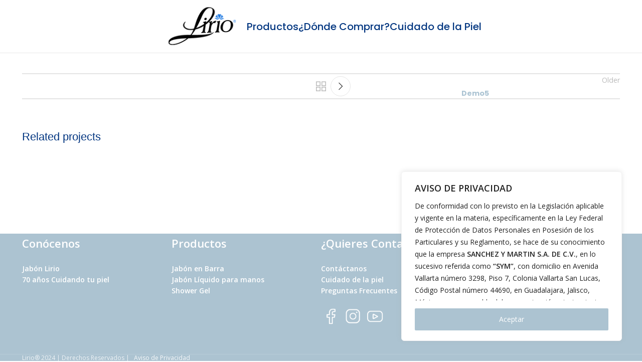

--- FILE ---
content_type: text/css
request_url: https://jabonlirio.com/wp-content/uploads/useanyfont/uaf.css?ver=1752018217
body_size: 72
content:
				@font-face {
					font-family: 'lemonmilkbold';
					src: url('/wp-content/uploads/useanyfont/3467LemonMilkBold.woff2') format('woff2'),
						url('/wp-content/uploads/useanyfont/3467LemonMilkBold.woff') format('woff');
					  font-display: auto;
				}

				.lemonmilkbold{font-family: 'lemonmilkbold' !important;}

		

--- FILE ---
content_type: text/css
request_url: https://jabonlirio.com/wp-content/uploads/xts-theme_settings_default-1743190658.css?ver=7.6.0
body_size: 854
content:
@font-face {
	font-weight: normal;
	font-style: normal;
	font-family: "woodmart-font";
	src: url("//jabonlirio.com/wp-content/themes/woodmart/fonts/woodmart-font-1-400.woff2?v=7.6.0") format("woff2");
}

:root {
	--wd-text-font: "Open Sans", Arial, Helvetica, sans-serif;
	--wd-text-font-weight: 400;
	--wd-text-color: rgb(30,30,30);
	--wd-text-font-size: 16px;
	--wd-title-font: "LEMONMILK BOLD", Arial, Helvetica, sans-serif;
	--wd-title-font-weight: 500;
	--wd-title-color: rgb(1,53,128);
	--wd-entities-title-font: "Poppins", Arial, Helvetica, sans-serif;
	--wd-entities-title-font-weight: 700;
	--wd-entities-title-color: rgb(1,53,128);
	--wd-entities-title-color-hover: rgb(51 51 51 / 65%);
	--wd-alternative-font: "Open Sans", Arial, Helvetica, sans-serif;
	--wd-widget-title-font: "Poppins", Arial, Helvetica, sans-serif;
	--wd-widget-title-font-weight: 500;
	--wd-widget-title-transform: none;
	--wd-widget-title-color: rgb(1,53,128);
	--wd-widget-title-font-size: 16px;
	--wd-header-el-font: "Poppins", Arial, Helvetica, sans-serif;
	--wd-header-el-font-weight: 500;
	--wd-header-el-transform: none;
	--wd-header-el-font-size: 20px;
	--wd-primary-color: rgb(1,53,128);
	--wd-alternative-color: rgb(172,195,209);
	--wd-link-color: rgb(172,195,209);
	--wd-link-color-hover: rgb(172,195,209);
	--btn-default-bgcolor: #f7f7f7;
	--btn-default-bgcolor-hover: #efefef;
	--btn-accented-bgcolor: #83b735;
	--btn-accented-bgcolor-hover: #6ca300;
	--wd-form-brd-width: 2px;
	--notices-success-bg: #459647;
	--notices-success-color: #fff;
	--notices-warning-bg: #E0B252;
	--notices-warning-color: #fff;
}
.woodmart-woocommerce-layered-nav .wd-scroll-content {
	max-height: 280px;
}
.wd-popup.wd-age-verify {
	--wd-popup-width: 500px;
}
.wd-popup.wd-promo-popup {
	background-color: rgb(172,195,209);
	background-image: none;
	background-repeat: no-repeat;
	background-size: contain;
	background-position: left center;
	--wd-popup-width: 400px;
}
.page-title-default {
	background-image: none;
	background-size: cover;
	background-position: center center;
}
.footer-container {
	background-color: rgb(172,195,209);
	background-image: none;
}
.wd-popup.popup-quick-view {
	--wd-popup-width: 920px;
}
:root{
--wd-container-w: 1222px;
--wd-form-brd-radius: 0px;
--btn-default-color: #333;
--btn-default-color-hover: #333;
--btn-accented-color: #fff;
--btn-accented-color-hover: #fff;
--btn-default-brd-radius: 35px;
--btn-default-box-shadow: none;
--btn-default-box-shadow-hover: none;
--btn-accented-bottom-active: -1px;
--btn-accented-brd-radius: 0px;
--btn-accented-box-shadow: inset 0 -2px 0 rgba(0, 0, 0, .15);
--btn-accented-box-shadow-hover: inset 0 -2px 0 rgba(0, 0, 0, .15);
--wd-brd-radius: 0px;
}

@media (min-width: 1222px) {
[data-vc-full-width]:not([data-vc-stretch-content]),
:is(.vc_section, .vc_row).wd-section-stretch {
padding-left: calc((100vw - 1222px - var(--wd-sticky-nav-w) - var(--wd-scroll-w)) / 2);
padding-right: calc((100vw - 1222px - var(--wd-sticky-nav-w) - var(--wd-scroll-w)) / 2);
}
}


@font-face {
	font-family: "Lemon Mil";
	src: url("//jabonlirio.com/wp-content/uploads/LEMONMILK-Bold-2.woff") format("woff2"), 
url("//jabonlirio.com/wp-content/uploads/LEMONMILK-Bold-2.woff") format("woff");
	font-weight: 700;
	font-style: normal;
}

